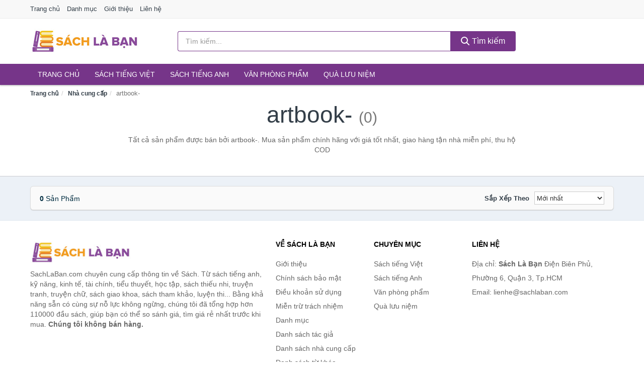

--- FILE ---
content_type: text/html; charset=UTF-8
request_url: https://sachlaban.com/nhacungcap/artbook-/
body_size: 6926
content:
<!DOCTYPE html><html lang="vi"><head prefix="og: http://ogp.me/ns# fb: http://ogp.me/ns/fb# article: http://ogp.me/ns/article#"><meta charset="utf-8"><!--[if IE]><meta http-equiv='X-UA-Compatible' content='IE=edge,chrome=1'><![endif]--><meta name="viewport" content="width=device-width,minimum-scale=1,initial-scale=1"><title>Nhà cung cấp: artbook- (có tất cả 0 sản phẩm) | SachLaBan.com</title><meta name="description" content="Tất cả sản phẩm được bán bởi artbook-. Mua sản phẩm chính hãng với giá tốt nhất, giao hàng tận nhà miễn phí, thu hộ COD"><meta name="keywords" content="artbook-"><meta name="robots" content="noodp"/><meta itemprop="name" content="Nhà cung cấp: artbook- (có tất cả 0 sản phẩm) | SachLaBan.com"><meta itemprop="description" content="Tất cả sản phẩm được bán bởi artbook-. Mua sản phẩm chính hãng với giá tốt nhất, giao hàng tận nhà miễn phí, thu hộ COD"><meta itemprop="image" content="https://c.mgg.vn/d/sachlaban.com/img/logo.jpg"><meta name="twitter:card" content="summary"><meta name="twitter:site" content="SachLaBan.com"><meta name="twitter:title" content="Nhà cung cấp: artbook- (có tất cả 0 sản phẩm) | SachLaBan.com"><meta name="twitter:description" content="Tất cả sản phẩm được bán bởi artbook-. Mua sản phẩm chính hãng với giá tốt nhất, giao hàng tận nhà miễn phí, thu hộ COD"><meta name="twitter:creator" content="@SachLaBan"><meta name="twitter:image" content="https://c.mgg.vn/d/sachlaban.com/img/logo.jpg"><meta property="og:title" content="Nhà cung cấp: artbook- (có tất cả 0 sản phẩm) | SachLaBan.com" /><meta property="og:type" content="website" /><meta property="og:url" content="https://sachlaban.com/nhacungcap/artbook-/" /><meta property="og:image" content="https://c.mgg.vn/d/sachlaban.com/img/logo.jpg" /><meta property="og:description" content="Tất cả sản phẩm được bán bởi artbook-. Mua sản phẩm chính hãng với giá tốt nhất, giao hàng tận nhà miễn phí, thu hộ COD" /><meta property="og:locale" content="vi_VN" /><meta property="og:site_name" content="Sách Là Bạn" /><meta property="fb:app_id" content="1510634209112055"/><link rel="canonical" href="https://sachlaban.com/nhacungcap/artbook-/" /><link rel="apple-touch-icon" sizes="180x180" href="https://c.mgg.vn/d/sachlaban.com/img/icons/apple-touch-icon.png"><link rel="icon" type="image/png" sizes="32x32" href="https://c.mgg.vn/d/sachlaban.com/img/icons/favicon-32x32.png"><link rel="icon" type="image/png" sizes="16x16" href="https://c.mgg.vn/d/sachlaban.com/img/icons/favicon-16x16.png"><link rel="manifest" href="https://sachlaban.com/webmanifest.json"><link rel="mask-icon" href="https://c.mgg.vn/d/sachlaban.com/img/icons/safari-pinned-tab.svg" color="#763589"><link rel="shortcut icon" href="/favicon.ico"><meta name="apple-mobile-web-app-title" content="Sách Là Bạn"><meta name="application-name" content="Sách Là Bạn"><meta name="msapplication-TileColor" content="#763589"><meta name="msapplication-TileImage" content="https://c.mgg.vn/d/sachlaban.com/img/icons/mstile-144x144.png"><meta name="msapplication-config" content="https://c.mgg.vn/d/sachlaban.com/img/icons/browserconfig.xml"><meta name="theme-color" content="#763589"><style type="text/css">html{font-family:-apple-system,BlinkMacSystemFont,"Segoe UI",Roboto,"Helvetica Neue",Arial,"Noto Sans",sans-serif,"Apple Color Emoji","Segoe UI Emoji","Segoe UI Symbol","Noto Color Emoji";-webkit-text-size-adjust:100%;-ms-text-size-adjust:100%}body{margin:0}article,aside,details,figcaption,figure,footer,header,hgroup,main,menu,nav,section,summary{display:block}audio,canvas,progress,video{display:inline-block;vertical-align:baseline}audio:not([controls]){display:none;height:0}[hidden],template{display:none}a{background-color:transparent}a:active,a:hover{outline:0}abbr[title]{border-bottom:1px dotted}b,strong{font-weight:600}dfn{font-style:italic}h1{margin:.67em 0;font-size:2em}mark{color:#000;background:#ff0}small{font-size:80%}sub,sup{position:relative;font-size:75%;line-height:0;vertical-align:baseline}sup{top:-.5em}sub{bottom:-.25em}img{border:0}svg:not(:root){overflow:hidden}figure{margin:1em 40px}hr{height:0;-webkit-box-sizing:content-box;-moz-box-sizing:content-box;box-sizing:content-box}pre{overflow:auto}code,kbd,pre,samp{font-family:monospace,monospace;font-size:1em}button,input,optgroup,select,textarea{margin:0;font:inherit;color:inherit}button{overflow:visible}button,select{text-transform:none}button,html input[type=button],input[type=reset],input[type=submit]{-webkit-appearance:button;cursor:pointer}button[disabled],html input[disabled]{cursor:default}button::-moz-focus-inner,input::-moz-focus-inner{padding:0;border:0}input{line-height:normal}input[type=checkbox],input[type=radio]{-webkit-box-sizing:border-box;-moz-box-sizing:border-box;box-sizing:border-box;padding:0}input[type=number]::-webkit-inner-spin-button,input[type=number]::-webkit-outer-spin-button{height:auto}input[type=search]{-webkit-box-sizing:content-box;-moz-box-sizing:content-box;box-sizing:content-box;-webkit-appearance:textfield}input[type=search]::-webkit-search-cancel-button,input[type=search]::-webkit-search-decoration{-webkit-appearance:none}fieldset{padding:.35em .625em .75em;margin:0 2px;border:1px solid silver}legend{padding:0;border:0}textarea{overflow:auto}optgroup{font-weight:600}table{border-spacing:0;border-collapse:collapse}td,th{padding:0}</style><link href="https://c.mgg.vn/d/sachlaban.com/css/s1.css" rel="stylesheet"><!--[if lt IE 9]><script src="https://oss.maxcdn.com/html5shiv/3.7.3/html5shiv.min.js"></script><script src="https://oss.maxcdn.com/respond/1.4.2/respond.min.js"></script><![endif]--><script src="https://cdn.onesignal.com/sdks/OneSignalSDK.js" async=""></script><script>var OneSignal = window.OneSignal || [];OneSignal.push(function() {OneSignal.init({appId: "251e3c6f-1add-42d3-8aae-af41727044f4"});});</script></head><body itemscope="" itemtype="http://schema.org/WebPage"><div id="header-top"><header itemscope="" itemtype="http://schema.org/WPHeader"><div id="top-header" class="hidden-xs"><div class="container"><div class="row"><div class="col-sm-12"><a href="https://sachlaban.com/" title="Trang chủ">Trang chủ</a> <a href="https://sachlaban.com/danh-muc/" title="Danh mục">Danh mục</a> <a href="https://sachlaban.com/p/gioi-thieu.html" title="Giới thiệu">Giới thiệu</a> <a href="https://sachlaban.com/p/lien-he.html" title="Liên hệ">Liên hệ</a></div></div></div></div><div id="main-header"><div class="container"><div class="row"><div class="col-xs-12 col-sm-4 col-md-3"><button type="button" class="visible-xs bnam-menu is-closed" data-toggle="offcanvas" aria-label="Menu"><span class="hamb-top"></span><span class="hamb-middle"></span><span class="hamb-bottom"></span></button><a href="https://sachlaban.com/" class="logo" itemprop="headline" title="SachLaBan.com"><img data-original="https://c.mgg.vn/d/sachlaban.com/img/logo_header.jpg" class="lazy" alt="Sách Là Bạn" src="[data-uri]" width="auto" height="auto"><noscript><img src="https://c.mgg.vn/d/sachlaban.com/img/logo_header.jpg" alt="Sách Là Bạn" srcset="https://c.mgg.vn/d/sachlaban.com/img/logo_header@2x.jpg 2x"></noscript><span class="hidden" itemprop="description">Sách Là Bạn</span></a></div><div id="header-search" class="hidden-xs col-sm-8 col-md-7"><form method="GET" action="https://sachlaban.com/" itemprop="potentialAction" itemscope="" itemtype="http://schema.org/SearchAction"><meta itemprop="target" content="https://sachlaban.com/?s={s}"><div class="input-group form"><input type="text" name="s" class="form-control" placeholder="Tìm kiếm..." aria-label="Tìm kiếm tác giả" value="" id="search-top"><span class="input-group-btn"><button class="btn btn-search-top" type="submit"><span class="s-icon"><span class="s-icon-circle"></span><span class="s-icon-rectangle"></span></span> Tìm kiếm</button></span></div></form></div></div></div></div></header></div><div id="search-mobi" class="container visible-xs"><div class="row"><div class="col-xs-12"><form method="GET" action="https://sachlaban.com/"><div class="input-group form"><input name="s" class="search-top form-control" placeholder="Tìm kiếm..." value="" type="text" aria-label="Tìm kiếm tác giả"><span class="input-group-btn"><button class="btn btn-danger btn-search-top" type="submit">Tìm kiếm</button></span></div></form></div></div></div><div id="header-nav"><div class="container"><nav id="main-nav" itemscope itemtype="http://schema.org/SiteNavigationElement" aria-label="Main navigation"><ul class="menu"><li><a href="https://sachlaban.com/" title="Trang chủ">Trang chủ</a></li><li class="dropdown"><a href="https://sachlaban.com/sach-truyen-tieng-viet-819/" title="Sách tiếng Việt">Sách tiếng Việt</a><ul class="dropdown-menu"><li><a href="https://sachlaban.com/sach-van-hoc-1342/" title="Sách văn học">Sách văn học</a></li><li><a href="https://sachlaban.com/sach-kinh-te-1349/" title="Sách kinh tế">Sách kinh tế</a></li><li><a href="https://sachlaban.com/sach-truyen-thieu-nhi-896/" title="Sách thiếu nhi">Sách thiếu nhi</a></li><li><a href="https://sachlaban.com/sach-ky-nang-song-1373/" title="Sách kỹ năng sống">Sách kỹ năng sống</a></li><li><a href="https://sachlaban.com/sach-ba-me-em-be-3030/" title="Sách Bà mẹ - Em bé">Sách Bà mẹ - Em bé</a></li><li><a href="https://sachlaban.com/sach-giao-khoa-giao-trinh-2824/" title="Sách Giáo Khoa - Giáo Trình">Sách Giáo Khoa - Giáo Trình</a></li><li><a href="https://sachlaban.com/ngoai-ngu-tu-dien-1390/" title="Sách Học Ngoại Ngữ">Sách Học Ngoại Ngữ</a></li><li><a href="https://sachlaban.com/sach-tham-khao-2823/" title="Sách Tham Khảo">Sách Tham Khảo</a></li><li><a href="https://sachlaban.com/tu-dien-1400/" title="Từ Điển">Từ Điển</a></li><li><a href="https://sachlaban.com/sach-kien-thuc-tong-hop-1376/" title="Sách Kiến Thức Tổng Hợp">Sách Kiến Thức Tổng Hợp</a></li><li><a href="https://sachlaban.com/khoa-hoc-ky-thuat-1382/" title="Sách Khoa Học - Kỹ Thuật">Sách Khoa Học - Kỹ Thuật</a></li><li><a href="https://sachlaban.com/lich-su-dia-ly-1383/" title="Sách Lịch sử">Sách Lịch sử</a></li><li><a href="https://sachlaban.com/dien-anh-nhac-hoa-1384/" title="Điện Ảnh - Nhạc - Họa">Điện Ảnh - Nhạc - Họa</a></li><li><a href="https://sachlaban.com/truyen-tranh-1587/" title="Truyện Tranh, Manga, Comic">Truyện Tranh, Manga, Comic</a></li><li><a href="https://sachlaban.com/ton-giao-tam-linh-1364/" title="Sách Tôn Giáo - Tâm Linh">Sách Tôn Giáo - Tâm Linh</a></li><li><a href="https://sachlaban.com/sach-van-hoa-dia-ly-du-lich-1360/" title="Sách Văn Hóa - Địa Lý - Du Lịch">Sách Văn Hóa - Địa Lý - Du Lịch</a></li><li><a href="https://sachlaban.com/chinh-tri-phap-ly-1378/" title="Sách Chính Trị - Pháp Lý">Sách Chính Trị - Pháp Lý</a></li><li><a href="https://sachlaban.com/nong-lam-ngu-nghiep-1385/" title="Sách Nông - Lâm - Ngư Nghiệp">Sách Nông - Lâm - Ngư Nghiệp</a></li><li><a href="https://sachlaban.com/cong-nghe-thong-tin-1379/" title="Sách Công Nghệ Thông Tin">Sách Công Nghệ Thông Tin</a></li><li><a href="https://sachlaban.com/y-hoc-1388/" title="Sách Y Học">Sách Y Học</a></li><li><a href="https://sachlaban.com/tap-chi-catalogue-1971/" title="Tạp Chí - Catalogue">Tạp Chí - Catalogue</a></li><li><a href="https://sachlaban.com/tam-ly-gioi-tinh-1371/" title="Sách Tâm lý - Giới tính">Sách Tâm lý - Giới tính</a></li><li><a href="https://sachlaban.com/sach-thuong-thuc-gia-dinh-1365/" title="Sách Thường Thức - Gia Đình">Sách Thường Thức - Gia Đình</a></li></ul></li><li class="dropdown"><a href="https://sachlaban.com/sach-tieng-anh-823/" title="Sách tiếng Anh">Sách tiếng Anh</a><ul class="dropdown-menu"><li><a href="https://sachlaban.com/art-photography-1126/" title="Art & Photography">Art & Photography</a></li><li><a href="https://sachlaban.com/biographies-memoirs-530/" title="Biographies & Memoirs">Biographies & Memoirs</a></li><li><a href="https://sachlaban.com/business-economics-507/" title="Business & Economics">Business & Economics</a></li><li><a href="https://sachlaban.com/self-help-1117/" title="How-to - Self Help">How-to - Self Help</a></li><li><a href="https://sachlaban.com/children-books-510/" title="Children's Books">Children's Books</a></li><li><a href="https://sachlaban.com/dictionary-785/" title="Dictionary">Dictionary</a></li><li><a href="https://sachlaban.com/education-teaching-5811/" title="Education - Teaching">Education - Teaching</a></li><li><a href="https://sachlaban.com/fiction-literature-512/" title="Fiction - Literature">Fiction - Literature</a></li><li><a href="https://sachlaban.com/magazines-6948/" title="Magazines">Magazines</a></li><li><a href="https://sachlaban.com/medical-books-721/" title="Medical Books">Medical Books</a></li><li><a href="https://sachlaban.com/parenting-relationships-531/" title="Parenting & Relationships">Parenting & Relationships</a></li><li><a href="https://sachlaban.com/reference-5812/" title="Reference">Reference</a></li><li><a href="https://sachlaban.com/science-technology-772/" title="Science - Technology">Science - Technology</a></li><li><a href="https://sachlaban.com/history-politics-social-sciences-1135/" title="History, Politics & Social Sciences">History, Politics & Social Sciences</a></li><li><a href="https://sachlaban.com/travel-holiday-535/" title="Travel & Holiday">Travel & Holiday</a></li><li><a href="https://sachlaban.com/cookbooks-food-wine-524/" title="Cookbooks, Food & Wine">Cookbooks, Food & Wine</a></li></ul></li><li class="dropdown"><a href="https://sachlaban.com/van-phong-pham-qua-luu-niem-8244/" title="Văn phòng phẩm">Văn phòng phẩm</a><ul class="dropdown-menu"><li><a href="https://sachlaban.com/thiet-bi-van-phong-2365/" title="Dụng Cụ Văn Phòng">Dụng Cụ Văn Phòng</a></li><li><a href="https://sachlaban.com/dung-cu-hoc-sinh-2868/" title="Dụng Cụ Học Sinh">Dụng Cụ Học Sinh</a></li><li><a href="https://sachlaban.com/vpp-but-viet-2361/" title="Bút - Viết các loại">Bút - Viết các loại</a></li><li><a href="https://sachlaban.com/flashcard-hoc-2413/" title="Flashcards">Flashcards</a></li><li><a href="https://sachlaban.com/so-tay-so-ghi-chep-2402/" title="Sổ Tay Các Loại">Sổ Tay Các Loại</a></li><li><a href="https://sachlaban.com/tap-vo-cac-loai-2410/" title="Tập vở các loại">Tập vở các loại</a></li><li><a href="https://sachlaban.com/cd-dvd-2836/" title="Văn Hóa Phẩm">Văn Hóa Phẩm</a></li><li><a href="https://sachlaban.com/thiet-bi-giao-duc-truong-hoc-6713/" title="Thiết Bị Giáo Dục Trường Học">Thiết Bị Giáo Dục Trường Học</a></li><li><a href="https://sachlaban.com/balo-hoc-sinh-cap-hoc-sinh-6177/" title="Balo Học Sinh - Cặp học sinh">Balo Học Sinh - Cặp học sinh</a></li><li><a href="https://sachlaban.com/may-tinh-dien-tu-2955/" title="Máy Tính Điện Tử">Máy Tính Điện Tử</a></li><li><a href="https://sachlaban.com/but-mau-but-sap-3041/" title="Bút Chì Màu - Bút Lông Màu - Sáp Màu">Bút Chì Màu - Bút Lông Màu - Sáp Màu</a></li><li><a href="https://sachlaban.com/lich-4395/" title="Lịch">Lịch</a></li><li><a href="https://sachlaban.com/san-pham-ve-giay-2871/" title="Sản phẩm về giấy">Sản phẩm về giấy</a></li><li><a href="https://sachlaban.com/thiet-bi-van-phong-18901/" title="Thiết bị văn phòng">Thiết bị văn phòng</a></li></ul></li><li class="dropdown"><a href="https://sachlaban.com/qua-luu-niem-18831/" title="Quà lưu niệm">Quà lưu niệm</a><ul class="dropdown-menu"><li><a href="https://sachlaban.com/thu-bong-5127/" title="Thú Nhồi Bông">Thú Nhồi Bông</a></li><li><a href="https://sachlaban.com/bookmark-6728/" title="Bookmark">Bookmark</a></li><li><a href="https://sachlaban.com/thiep-buu-anh-7044/" title="Thiệp - Bưu ảnh">Thiệp - Bưu ảnh</a></li><li><a href="https://sachlaban.com/qua-tang-trang-suc-18833/" title="Quà tặng trang sức">Quà tặng trang sức</a></li><li><a href="https://sachlaban.com/album-khung-hinh-8767/" title="Album - Khung Hình">Album - Khung Hình</a></li><li><a href="https://sachlaban.com/mo-hinh-trang-tri-18835/" title="Mô hình trang trí">Mô hình trang trí</a></li><li><a href="https://sachlaban.com/sticker-decal-trang-tri-18837/" title="Sticker - Decal trang trí">Sticker - Decal trang trí</a></li><li><a href="https://sachlaban.com/ly-coc-6749/" title="Ly - Cốc">Ly - Cốc</a></li><li><a href="https://sachlaban.com/kep-anh-go-6729/" title="Kẹp Ảnh Gỗ">Kẹp Ảnh Gỗ</a></li><li><a href="https://sachlaban.com/hop-qua-tui-qua-18849/" title="Hộp quà - Túi quà">Hộp quà - Túi quà</a></li><li><a href="https://sachlaban.com/tuong-6718/" title="Tượng">Tượng</a></li><li><a href="https://sachlaban.com/moc-khoa-phu-kien-trang-tri-8768/" title="Móc Khóa - Phụ Kiện Trang Trí">Móc Khóa - Phụ Kiện Trang Trí</a></li><li><a href="https://sachlaban.com/phu-kien-vat-lieu-trang-tri-18845/" title="Phụ kiện - Vật liệu trang trí">Phụ kiện - Vật liệu trang trí</a></li><li><a href="https://sachlaban.com/qua-tang-trang-tri-khac-18847/" title="Quà tặng trang trí khác">Quà tặng trang trí khác</a></li><li><a href="https://sachlaban.com/guong-mini-26209/" title="Gương mini">Gương mini</a></li></ul></li></ul></nav></div></div><div class="overlay"></div><script type="application/ld+json">{"@context":"http://schema.org","@type":"BreadcrumbList","itemListElement":[{"@type":"ListItem","position":1,"item":{"@id":"https://sachlaban.com/","name":"Sách Là Bạn"}},{"@type":"ListItem","position":2,"item":{"@id":"https://sachlaban.com/nhacungcap/","name":"Nhà cung cấp"}},{"@type":"ListItem","position":3,"item":{"@id":"https://sachlaban.com/nhacungcap/artbook-/","name":"artbook-"}}]}</script><div id="breadcrumb"><div class="container"><ol class="breadcrumb"><li><a href="https://sachlaban.com/" title="Trang chủ Sách Là Bạn">Trang chủ</a></li><li><a href="https://sachlaban.com/nhacungcap/" title="Nhà cung cấp">Nhà cung cấp</a></li><li class="active hidden-xs">artbook-</li></ol></div></div><main><div id="main_head" class="box-shadow"><div class="container"><div class="row text-center"><h1 class="page-title">artbook- <small>(0)</small></h1><div class="page-desc col-xs-12 col-xs-offset-0 col-sm-10 col-sm-offset-1 col-md-8 col-md-offset-2">Tất cả sản phẩm được bán bởi artbook-. Mua sản phẩm chính hãng với giá tốt nhất, giao hàng tận nhà miễn phí, thu hộ COD</div></div></div></div><div id="main" class="container"><div class="row"><div id="bn_r" class="col-xs-12"><section class="product-box"><div id="product_filter" class="box-shadow"><div id="box_count_product"><strong>0</strong> sản phẩm</div><div class="box_filter pull-right"><form class="form-inline" method="GET"><label>Sắp xếp theo </label><select class="form-control" name="sap-xep" aria-label="Sắp xếp"><option value="moi-nhat">Mới nhất</option><option value="gia-tang">Giá từ thấp đến cao</option><option value="gia-giam">Giá từ cao đến thấp</option></select></form></div></div><div class="product-list row"></div></section></div></div></div></main><footer id="footer"><div id="footer_main"><div class="container"><div class="row"><div class="col-xs-12 col-sm-8 col-md-5"><a class="footer-logo" href="https://sachlaban.com/" title="Sách Là Bạn"><img data-original="https://c.mgg.vn/d/sachlaban.com/img/logo_header.jpg" class="lazy" src="https://c.mgg.vn/d/sachlaban.com/img/no-pro.jpg" alt="Sách Là Bạn"><noscript><img src="https://c.mgg.vn/d/sachlaban.com/img/logo_header.jpg" alt="Sách Là Bạn"></noscript></a><p>SachLaBan.com chuyên cung cấp thông tin về Sách. Từ sách tiếng anh, kỹ năng, kinh tế, tài chính, tiểu thuyết, học tập, sách thiếu nhi, truyện tranh, truyện chữ, sách giao khoa, sách tham khảo, luyện thi... Bằng khả năng sẵn có cùng sự nỗ lực không ngừng, chúng tôi đã tổng hợp hơn 110000 đầu sách, giúp bạn có thể so sánh giá, tìm giá rẻ nhất trước khi mua. <strong>Chúng tôi không bán hàng.</strong></p></div><div class="col-xs-12 col-sm-5 col-md-2"><h4>Về Sách Là Bạn</h4><ul><li><a href="https://sachlaban.com/p/gioi-thieu.html" title="Giới thiệu">Giới thiệu</a></li><li><a href="https://sachlaban.com/p/chinh-sach-bao-mat.html" title="Chính sách bảo mật">Chính sách bảo mật</a></li><li><a href="https://sachlaban.com/p/dieu-khoan-su-dung.html" title="Điều khoản sử dụng">Điều khoản sử dụng</a></li><li><a href="https://sachlaban.com/p/mien-tru-trach-nhiem.html" title="Miễn trừ trách nhiệm">Miễn trừ trách nhiệm</a></li><li><a href="https://sachlaban.com/danh-muc/" title="Danh mục">Danh mục</a></li><li><a href="https://sachlaban.com/tacgia/" title="Danh sách tác giả">Danh sách tác giả</a></li><li><a href="https://sachlaban.com/nhacungcap/" title="Danh sách nhà cung cấp">Danh sách nhà cung cấp</a></li><li><a href="https://sachlaban.com/tag/" title="Danh sách từ khóa">Danh sách từ khóa</a></li><li><a href="https://mgg.vn/ma-giam-gia/tiki-vn/" title="Mã giảm giá Tiki" target="_blank" rel="dofollow noopener">Mã giảm giá Tiki</a></li><li><a href="https://mgg.vn/ma-giam-gia/lazada/" title="Mã giảm giá Lazada" target="_blank" rel="dofollow noopener">Mã giảm giá Lazada</a></li><li><a href="https://mgg.vn/ma-giam-gia/shopee/" title="Mã giảm giá Shopee" target="_blank" rel="dofollow noopener">Mã giảm giá Shopee</a></li><li><a href="https://sachlaban.com/p/lien-he.html" title="Liên hệ">Liên hệ</a></li></ul></div><div class="col-xs-12 col-sm-5 col-md-2"><h4>Chuyên mục</h4><ul><li><a href="https://sachlaban.com/sach-truyen-tieng-viet-819/" title="Sách tiếng Việt">Sách tiếng Việt</a></li><li><a href="https://sachlaban.com/sach-tieng-anh-823/" title="Sách tiếng Anh">Sách tiếng Anh</a></li><li><a href="https://sachlaban.com/van-phong-pham-qua-luu-niem-8244/" title="Văn phòng phẩm">Văn phòng phẩm</a></li><li><a href="https://sachlaban.com/qua-luu-niem-18831/" title="Quà lưu niệm">Quà lưu niệm</a></li></ul></div><div class="col-xs-12 col-sm-6 col-md-3"><h4>Liên hệ</h4><ul><li>Địa chỉ: <strong>Sách Là Bạn</strong> Điện Biên Phủ, Phường 6, Quận 3, Tp.HCM</li><li>Email: lienhe@sachlaban.com</li></ul></div></div></div></div><div class="container"><div class="row"><p>Liên kết hữu ích: <a href="https://tygia.com.vn/" title="Tỷ giá" target="_blank" rel="dofollow noopener">Tỷ giá</a>, <a href="https://thefaceshop360.net/" title="The Face Shop 360" target="_blank" rel="dofollow noopener">The Face Shop 360</a>, <a href="https://giavang.org/" title="Giá Vàng" target="_blank" rel="dofollow noopener">Giá Vàng</a>, <a href="https://webgia.com/" title="Web Giá" target="_blank" rel="dofollow noopener">Web Giá</a>, <a href="https://giacoin.com/" title="GiaCoin.com" target="_blank" rel="dofollow noopener">Giá Coin</a></p></div></div><div class="container-fluid" id="footer_bottom"><div class="row"><div class="col-xs-12">© 2026 – <a href="https://sachlaban.com/" title="SachLaBan.com">SachLaBan.com</a> - <a href="https://sachlaban.com/" title="SachLaBan.com">Sách Là Bạn</a>.</div></div></div></footer><script src="https://c.mgg.vn/d/a/j.js"></script><script type="text/javascript">$(document).ready(function(){$('.bnam-menu, .overlay').click(function(){if ($('#header-nav').hasClass('bmenu')) {$('#header-nav').removeClass('bmenu');$('.overlay').hide();$('.bnam-menu').removeClass('is-open').addClass('is-closed');} else {$('#header-nav').addClass('bmenu');$('.overlay').show();$('.bnam-menu').removeClass('is-closed').addClass('is-open');}});0<$("img.lazy").length&&$("img.lazy").lazyload({effect:"fadeIn",effectspeed:300});
});</script>
<script type="text/javascript">$(".pagination li[data-page='1']").addClass("active");$(".box_filter select").change(function(){$(".box_filter form").submit();});</script><script defer src="https://static.cloudflareinsights.com/beacon.min.js/vcd15cbe7772f49c399c6a5babf22c1241717689176015" integrity="sha512-ZpsOmlRQV6y907TI0dKBHq9Md29nnaEIPlkf84rnaERnq6zvWvPUqr2ft8M1aS28oN72PdrCzSjY4U6VaAw1EQ==" data-cf-beacon='{"version":"2024.11.0","token":"af3448b392ca4081ab9fc3062b468032","r":1,"server_timing":{"name":{"cfCacheStatus":true,"cfEdge":true,"cfExtPri":true,"cfL4":true,"cfOrigin":true,"cfSpeedBrain":true},"location_startswith":null}}' crossorigin="anonymous"></script>
</body></html>